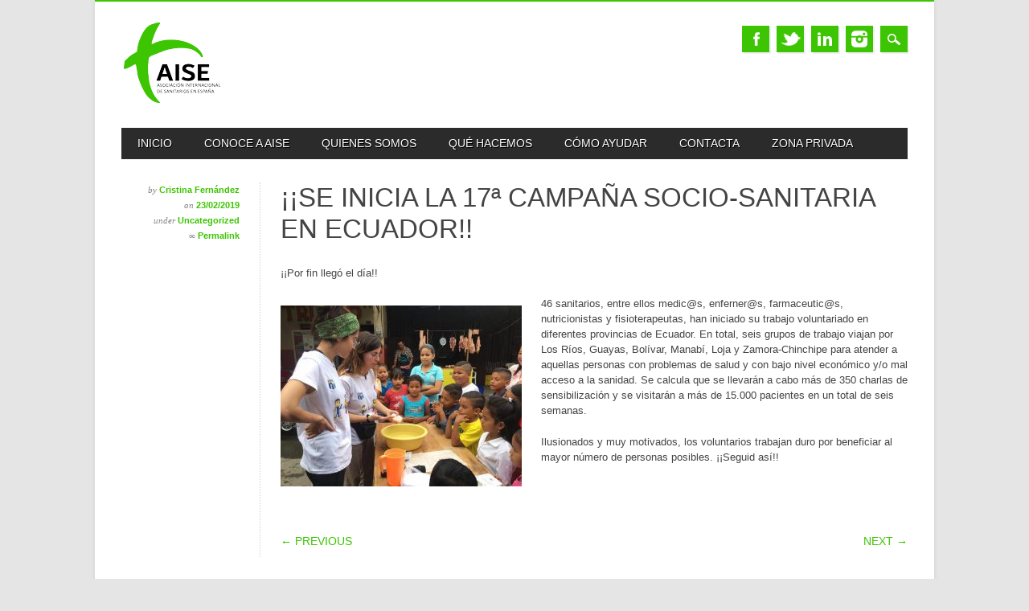

--- FILE ---
content_type: text/html; charset=UTF-8
request_url: https://www.asociacionaise.org/index.php/se-inicia-la-17a-campana-socio-sanitaria-en-ecuador/
body_size: 37449
content:
<!DOCTYPE html>
<html lang="es" class="no-js">
<head>
<meta charset="UTF-8" />
<meta name="viewport" content="width=device-width, initial-scale=1" />
<link rel="profile" href="http://gmpg.org/xfn/11" />
<link rel="pingback" href="https://www.asociacionaise.org/xmlrpc.php" />
<!-- Global site tag (gtag.js) - Google Analytics -->
<script async src="https://www.googletagmanager.com/gtag/js?id=UA-158872381-1"></script>
<script>
  window.dataLayer = window.dataLayer || [];
  function gtag(){dataLayer.push(arguments);}
  gtag('js', new Date());

  gtag('config', 'UA-158872381-1');
</script>


<meta name='robots' content='index, follow, max-image-preview:large, max-snippet:-1, max-video-preview:-1' />

	<!-- This site is optimized with the Yoast SEO plugin v24.9 - https://yoast.com/wordpress/plugins/seo/ -->
	<title>¡¡Se inicia la 17ª Campaña Socio-Sanitaria en Ecuador!! - AISE</title>
	<link rel="canonical" href="https://www.asociacionaise.org/index.php/se-inicia-la-17a-campana-socio-sanitaria-en-ecuador/" />
	<meta property="og:locale" content="es_ES" />
	<meta property="og:type" content="article" />
	<meta property="og:title" content="¡¡Se inicia la 17ª Campaña Socio-Sanitaria en Ecuador!! - AISE" />
	<meta property="og:description" content="¡¡Por fin llegó el día!! 46 sanitarios, entre ellos medic@s, enferner@s, farmaceutic@s, nutricionistas y fisioterapeutas, han iniciado su trabajo voluntariado en diferentes provincias de Ecuador. En total, seis grupos de trabajo viajan por Los Ríos, Guayas, Bolívar, Manabí, Loja y Zamora-Chinchipe para atender a aquellas personas con problemas de salud y con bajo nivel económico [&hellip;]" />
	<meta property="og:url" content="https://www.asociacionaise.org/index.php/se-inicia-la-17a-campana-socio-sanitaria-en-ecuador/" />
	<meta property="og:site_name" content="AISE" />
	<meta property="article:publisher" content="https://www.facebook.com/AISEOrg/" />
	<meta property="article:published_time" content="2019-02-23T04:57:17+00:00" />
	<meta property="article:modified_time" content="2019-03-05T05:02:57+00:00" />
	<meta property="og:image" content="https://www.asociacionaise.org/wp-content/uploads/2019/03/IMG_0435-05-03-19-04-51.jpg" />
	<meta property="og:image:width" content="1280" />
	<meta property="og:image:height" content="853" />
	<meta property="og:image:type" content="image/jpeg" />
	<meta name="author" content="Cristina Fernández" />
	<meta name="twitter:card" content="summary_large_image" />
	<meta name="twitter:creator" content="@ASOCIACIONAISE" />
	<meta name="twitter:site" content="@ASOCIACIONAISE" />
	<meta name="twitter:label1" content="Escrito por" />
	<meta name="twitter:data1" content="Cristina Fernández" />
	<meta name="twitter:label2" content="Tiempo de lectura" />
	<meta name="twitter:data2" content="1 minuto" />
	<script type="application/ld+json" class="yoast-schema-graph">{"@context":"https://schema.org","@graph":[{"@type":"Article","@id":"https://www.asociacionaise.org/index.php/se-inicia-la-17a-campana-socio-sanitaria-en-ecuador/#article","isPartOf":{"@id":"https://www.asociacionaise.org/index.php/se-inicia-la-17a-campana-socio-sanitaria-en-ecuador/"},"author":{"name":"Cristina Fernández","@id":"https://www.asociacionaise.org/#/schema/person/70ffe441b355a3fc31f91ffa0e5645c0"},"headline":"¡¡Se inicia la 17ª Campaña Socio-Sanitaria en Ecuador!!","datePublished":"2019-02-23T04:57:17+00:00","dateModified":"2019-03-05T05:02:57+00:00","mainEntityOfPage":{"@id":"https://www.asociacionaise.org/index.php/se-inicia-la-17a-campana-socio-sanitaria-en-ecuador/"},"wordCount":125,"publisher":{"@id":"https://www.asociacionaise.org/#organization"},"image":{"@id":"https://www.asociacionaise.org/index.php/se-inicia-la-17a-campana-socio-sanitaria-en-ecuador/#primaryimage"},"thumbnailUrl":"https://www.asociacionaise.org/wp-content/uploads/2019/03/IMG_0435-05-03-19-04-51.jpg","articleSection":["Uncategorized"],"inLanguage":"es"},{"@type":"WebPage","@id":"https://www.asociacionaise.org/index.php/se-inicia-la-17a-campana-socio-sanitaria-en-ecuador/","url":"https://www.asociacionaise.org/index.php/se-inicia-la-17a-campana-socio-sanitaria-en-ecuador/","name":"¡¡Se inicia la 17ª Campaña Socio-Sanitaria en Ecuador!! - AISE","isPartOf":{"@id":"https://www.asociacionaise.org/#website"},"primaryImageOfPage":{"@id":"https://www.asociacionaise.org/index.php/se-inicia-la-17a-campana-socio-sanitaria-en-ecuador/#primaryimage"},"image":{"@id":"https://www.asociacionaise.org/index.php/se-inicia-la-17a-campana-socio-sanitaria-en-ecuador/#primaryimage"},"thumbnailUrl":"https://www.asociacionaise.org/wp-content/uploads/2019/03/IMG_0435-05-03-19-04-51.jpg","datePublished":"2019-02-23T04:57:17+00:00","dateModified":"2019-03-05T05:02:57+00:00","breadcrumb":{"@id":"https://www.asociacionaise.org/index.php/se-inicia-la-17a-campana-socio-sanitaria-en-ecuador/#breadcrumb"},"inLanguage":"es","potentialAction":[{"@type":"ReadAction","target":["https://www.asociacionaise.org/index.php/se-inicia-la-17a-campana-socio-sanitaria-en-ecuador/"]}]},{"@type":"ImageObject","inLanguage":"es","@id":"https://www.asociacionaise.org/index.php/se-inicia-la-17a-campana-socio-sanitaria-en-ecuador/#primaryimage","url":"https://www.asociacionaise.org/wp-content/uploads/2019/03/IMG_0435-05-03-19-04-51.jpg","contentUrl":"https://www.asociacionaise.org/wp-content/uploads/2019/03/IMG_0435-05-03-19-04-51.jpg","width":1280,"height":853},{"@type":"BreadcrumbList","@id":"https://www.asociacionaise.org/index.php/se-inicia-la-17a-campana-socio-sanitaria-en-ecuador/#breadcrumb","itemListElement":[{"@type":"ListItem","position":1,"name":"Portada","item":"https://www.asociacionaise.org/"},{"@type":"ListItem","position":2,"name":"¡¡Se inicia la 17ª Campaña Socio-Sanitaria en Ecuador!!"}]},{"@type":"WebSite","@id":"https://www.asociacionaise.org/#website","url":"https://www.asociacionaise.org/","name":"AISE","description":"Asociación Internacional de Sanitarios en España","publisher":{"@id":"https://www.asociacionaise.org/#organization"},"potentialAction":[{"@type":"SearchAction","target":{"@type":"EntryPoint","urlTemplate":"https://www.asociacionaise.org/?s={search_term_string}"},"query-input":{"@type":"PropertyValueSpecification","valueRequired":true,"valueName":"search_term_string"}}],"inLanguage":"es"},{"@type":"Organization","@id":"https://www.asociacionaise.org/#organization","name":"Asociacion AISE","url":"https://www.asociacionaise.org/","logo":{"@type":"ImageObject","inLanguage":"es","@id":"https://www.asociacionaise.org/#/schema/logo/image/","url":"http://www.asociacionaise.org/wp-content/uploads/2020/02/logo256.png","contentUrl":"http://www.asociacionaise.org/wp-content/uploads/2020/02/logo256.png","width":256,"height":256,"caption":"Asociacion AISE"},"image":{"@id":"https://www.asociacionaise.org/#/schema/logo/image/"},"sameAs":["https://www.facebook.com/AISEOrg/","https://x.com/ASOCIACIONAISE","https://www.instagram.com/aise_voluntariado/","https://www.linkedin.com/in/asociacion-aise-64a445147/"]},{"@type":"Person","@id":"https://www.asociacionaise.org/#/schema/person/70ffe441b355a3fc31f91ffa0e5645c0","name":"Cristina Fernández","url":"https://www.asociacionaise.org/index.php/author/cristina/"}]}</script>
	<!-- / Yoast SEO plugin. -->


<link rel="alternate" type="application/rss+xml" title="AISE &raquo; Feed" href="https://www.asociacionaise.org/index.php/feed/" />
<link rel="alternate" type="application/rss+xml" title="AISE &raquo; Feed de los comentarios" href="https://www.asociacionaise.org/index.php/comments/feed/" />
<link rel="alternate" title="oEmbed (JSON)" type="application/json+oembed" href="https://www.asociacionaise.org/index.php/wp-json/oembed/1.0/embed?url=https%3A%2F%2Fwww.asociacionaise.org%2Findex.php%2Fse-inicia-la-17a-campana-socio-sanitaria-en-ecuador%2F" />
<link rel="alternate" title="oEmbed (XML)" type="text/xml+oembed" href="https://www.asociacionaise.org/index.php/wp-json/oembed/1.0/embed?url=https%3A%2F%2Fwww.asociacionaise.org%2Findex.php%2Fse-inicia-la-17a-campana-socio-sanitaria-en-ecuador%2F&#038;format=xml" />
<style id='wp-img-auto-sizes-contain-inline-css' type='text/css'>
img:is([sizes=auto i],[sizes^="auto," i]){contain-intrinsic-size:3000px 1500px}
/*# sourceURL=wp-img-auto-sizes-contain-inline-css */
</style>
<style id='wp-emoji-styles-inline-css' type='text/css'>

	img.wp-smiley, img.emoji {
		display: inline !important;
		border: none !important;
		box-shadow: none !important;
		height: 1em !important;
		width: 1em !important;
		margin: 0 0.07em !important;
		vertical-align: -0.1em !important;
		background: none !important;
		padding: 0 !important;
	}
/*# sourceURL=wp-emoji-styles-inline-css */
</style>
<link rel='stylesheet' id='magazino_style-css' href='https://www.asociacionaise.org/wp-content/themes/magazino/style.css?ver=6.9' type='text/css' media='all' />
<script type="text/javascript" src="https://www.asociacionaise.org/wp-content/themes/magazino/library/js/modernizr-2.6.2.min.js?ver=2.6.2" id="modernizr-js"></script>
<script type="text/javascript" src="https://www.asociacionaise.org/wp-includes/js/jquery/jquery.min.js?ver=3.7.1" id="jquery-core-js"></script>
<script type="text/javascript" src="https://www.asociacionaise.org/wp-includes/js/jquery/jquery-migrate.min.js?ver=3.4.1" id="jquery-migrate-js"></script>
<script type="text/javascript" src="https://www.asociacionaise.org/wp-content/themes/magazino/library/js/jquery.cycle2.min.js?ver=20130202" id="magazino_cycle_js-js"></script>
<script type="text/javascript" src="https://www.asociacionaise.org/wp-content/themes/magazino/library/js/jquery.cycle2.tile.min.js?ver=20121120" id="magazino_cycle_tile_js-js"></script>
<script type="text/javascript" src="https://www.asociacionaise.org/wp-content/themes/magazino/library/js/jquery.cycle2.scrollVert.min.js?ver=20121120" id="magazino_cycle_scrollvert_js-js"></script>
<script type="text/javascript" src="https://www.asociacionaise.org/wp-content/themes/magazino/library/js/scripts.js?ver=1.0.0" id="magazino_custom_js-js"></script>
<link rel="https://api.w.org/" href="https://www.asociacionaise.org/index.php/wp-json/" /><link rel="alternate" title="JSON" type="application/json" href="https://www.asociacionaise.org/index.php/wp-json/wp/v2/posts/4582" /><link rel="EditURI" type="application/rsd+xml" title="RSD" href="https://www.asociacionaise.org/xmlrpc.php?rsd" />
<meta name="generator" content="WordPress 6.9" />
<link rel='shortlink' href='https://www.asociacionaise.org/?p=4582' />
<!-- Analytics by WP Statistics - https://wp-statistics.com -->
		<style>
			a, a:visited,
			#site-title a,
			nav[role=navigation] .menu ul li a:hover,
			nav[role=navigation] .menu ul li.current-menu-item a, 
			.nav ul li.current_page_item a, 
			nav[role=navigation] .menu ul li.current_page_item a,
			#sidebar .widget-title,
			.slides .slide-title,
			.commentlist .vcard cite.fn a,
			.commentlist .comment-meta a:hover,
			.post_content ul li:before,
			.post_content ol li:before,
			.colortxt,
			.commentlist .bypostauthor > article > footer > .vcard cite.fn,
			.cycle-pager span.cycle-pager-active { 
				color: #3dc402;
			}
			
			#container,
			#sidebar {
				border-top: 2px solid #3dc402;
			}
			
			#search-box-wrap,
			#social-media a,
			#search-icon,
			.go-button a,
			.go-button a:visited,
			.grnbar,
			.pagination a:hover,
			.pagination .current,
			#respond #submit {
				background-color: #3dc402;
			}
			
			.post_content pre { 
				border-left-color: #3dc402;
			}
		</style>
	<link rel="icon" href="https://www.asociacionaise.org/wp-content/uploads/2020/02/cropped-logo-150x150.png" sizes="32x32" />
<link rel="icon" href="https://www.asociacionaise.org/wp-content/uploads/2020/02/cropped-logo-300x300.png" sizes="192x192" />
<link rel="apple-touch-icon" href="https://www.asociacionaise.org/wp-content/uploads/2020/02/cropped-logo-300x300.png" />
<meta name="msapplication-TileImage" content="https://www.asociacionaise.org/wp-content/uploads/2020/02/cropped-logo-300x300.png" />
<style id='global-styles-inline-css' type='text/css'>
:root{--wp--preset--aspect-ratio--square: 1;--wp--preset--aspect-ratio--4-3: 4/3;--wp--preset--aspect-ratio--3-4: 3/4;--wp--preset--aspect-ratio--3-2: 3/2;--wp--preset--aspect-ratio--2-3: 2/3;--wp--preset--aspect-ratio--16-9: 16/9;--wp--preset--aspect-ratio--9-16: 9/16;--wp--preset--color--black: #000000;--wp--preset--color--cyan-bluish-gray: #abb8c3;--wp--preset--color--white: #ffffff;--wp--preset--color--pale-pink: #f78da7;--wp--preset--color--vivid-red: #cf2e2e;--wp--preset--color--luminous-vivid-orange: #ff6900;--wp--preset--color--luminous-vivid-amber: #fcb900;--wp--preset--color--light-green-cyan: #7bdcb5;--wp--preset--color--vivid-green-cyan: #00d084;--wp--preset--color--pale-cyan-blue: #8ed1fc;--wp--preset--color--vivid-cyan-blue: #0693e3;--wp--preset--color--vivid-purple: #9b51e0;--wp--preset--gradient--vivid-cyan-blue-to-vivid-purple: linear-gradient(135deg,rgb(6,147,227) 0%,rgb(155,81,224) 100%);--wp--preset--gradient--light-green-cyan-to-vivid-green-cyan: linear-gradient(135deg,rgb(122,220,180) 0%,rgb(0,208,130) 100%);--wp--preset--gradient--luminous-vivid-amber-to-luminous-vivid-orange: linear-gradient(135deg,rgb(252,185,0) 0%,rgb(255,105,0) 100%);--wp--preset--gradient--luminous-vivid-orange-to-vivid-red: linear-gradient(135deg,rgb(255,105,0) 0%,rgb(207,46,46) 100%);--wp--preset--gradient--very-light-gray-to-cyan-bluish-gray: linear-gradient(135deg,rgb(238,238,238) 0%,rgb(169,184,195) 100%);--wp--preset--gradient--cool-to-warm-spectrum: linear-gradient(135deg,rgb(74,234,220) 0%,rgb(151,120,209) 20%,rgb(207,42,186) 40%,rgb(238,44,130) 60%,rgb(251,105,98) 80%,rgb(254,248,76) 100%);--wp--preset--gradient--blush-light-purple: linear-gradient(135deg,rgb(255,206,236) 0%,rgb(152,150,240) 100%);--wp--preset--gradient--blush-bordeaux: linear-gradient(135deg,rgb(254,205,165) 0%,rgb(254,45,45) 50%,rgb(107,0,62) 100%);--wp--preset--gradient--luminous-dusk: linear-gradient(135deg,rgb(255,203,112) 0%,rgb(199,81,192) 50%,rgb(65,88,208) 100%);--wp--preset--gradient--pale-ocean: linear-gradient(135deg,rgb(255,245,203) 0%,rgb(182,227,212) 50%,rgb(51,167,181) 100%);--wp--preset--gradient--electric-grass: linear-gradient(135deg,rgb(202,248,128) 0%,rgb(113,206,126) 100%);--wp--preset--gradient--midnight: linear-gradient(135deg,rgb(2,3,129) 0%,rgb(40,116,252) 100%);--wp--preset--font-size--small: 13px;--wp--preset--font-size--medium: 20px;--wp--preset--font-size--large: 36px;--wp--preset--font-size--x-large: 42px;--wp--preset--spacing--20: 0.44rem;--wp--preset--spacing--30: 0.67rem;--wp--preset--spacing--40: 1rem;--wp--preset--spacing--50: 1.5rem;--wp--preset--spacing--60: 2.25rem;--wp--preset--spacing--70: 3.38rem;--wp--preset--spacing--80: 5.06rem;--wp--preset--shadow--natural: 6px 6px 9px rgba(0, 0, 0, 0.2);--wp--preset--shadow--deep: 12px 12px 50px rgba(0, 0, 0, 0.4);--wp--preset--shadow--sharp: 6px 6px 0px rgba(0, 0, 0, 0.2);--wp--preset--shadow--outlined: 6px 6px 0px -3px rgb(255, 255, 255), 6px 6px rgb(0, 0, 0);--wp--preset--shadow--crisp: 6px 6px 0px rgb(0, 0, 0);}:where(.is-layout-flex){gap: 0.5em;}:where(.is-layout-grid){gap: 0.5em;}body .is-layout-flex{display: flex;}.is-layout-flex{flex-wrap: wrap;align-items: center;}.is-layout-flex > :is(*, div){margin: 0;}body .is-layout-grid{display: grid;}.is-layout-grid > :is(*, div){margin: 0;}:where(.wp-block-columns.is-layout-flex){gap: 2em;}:where(.wp-block-columns.is-layout-grid){gap: 2em;}:where(.wp-block-post-template.is-layout-flex){gap: 1.25em;}:where(.wp-block-post-template.is-layout-grid){gap: 1.25em;}.has-black-color{color: var(--wp--preset--color--black) !important;}.has-cyan-bluish-gray-color{color: var(--wp--preset--color--cyan-bluish-gray) !important;}.has-white-color{color: var(--wp--preset--color--white) !important;}.has-pale-pink-color{color: var(--wp--preset--color--pale-pink) !important;}.has-vivid-red-color{color: var(--wp--preset--color--vivid-red) !important;}.has-luminous-vivid-orange-color{color: var(--wp--preset--color--luminous-vivid-orange) !important;}.has-luminous-vivid-amber-color{color: var(--wp--preset--color--luminous-vivid-amber) !important;}.has-light-green-cyan-color{color: var(--wp--preset--color--light-green-cyan) !important;}.has-vivid-green-cyan-color{color: var(--wp--preset--color--vivid-green-cyan) !important;}.has-pale-cyan-blue-color{color: var(--wp--preset--color--pale-cyan-blue) !important;}.has-vivid-cyan-blue-color{color: var(--wp--preset--color--vivid-cyan-blue) !important;}.has-vivid-purple-color{color: var(--wp--preset--color--vivid-purple) !important;}.has-black-background-color{background-color: var(--wp--preset--color--black) !important;}.has-cyan-bluish-gray-background-color{background-color: var(--wp--preset--color--cyan-bluish-gray) !important;}.has-white-background-color{background-color: var(--wp--preset--color--white) !important;}.has-pale-pink-background-color{background-color: var(--wp--preset--color--pale-pink) !important;}.has-vivid-red-background-color{background-color: var(--wp--preset--color--vivid-red) !important;}.has-luminous-vivid-orange-background-color{background-color: var(--wp--preset--color--luminous-vivid-orange) !important;}.has-luminous-vivid-amber-background-color{background-color: var(--wp--preset--color--luminous-vivid-amber) !important;}.has-light-green-cyan-background-color{background-color: var(--wp--preset--color--light-green-cyan) !important;}.has-vivid-green-cyan-background-color{background-color: var(--wp--preset--color--vivid-green-cyan) !important;}.has-pale-cyan-blue-background-color{background-color: var(--wp--preset--color--pale-cyan-blue) !important;}.has-vivid-cyan-blue-background-color{background-color: var(--wp--preset--color--vivid-cyan-blue) !important;}.has-vivid-purple-background-color{background-color: var(--wp--preset--color--vivid-purple) !important;}.has-black-border-color{border-color: var(--wp--preset--color--black) !important;}.has-cyan-bluish-gray-border-color{border-color: var(--wp--preset--color--cyan-bluish-gray) !important;}.has-white-border-color{border-color: var(--wp--preset--color--white) !important;}.has-pale-pink-border-color{border-color: var(--wp--preset--color--pale-pink) !important;}.has-vivid-red-border-color{border-color: var(--wp--preset--color--vivid-red) !important;}.has-luminous-vivid-orange-border-color{border-color: var(--wp--preset--color--luminous-vivid-orange) !important;}.has-luminous-vivid-amber-border-color{border-color: var(--wp--preset--color--luminous-vivid-amber) !important;}.has-light-green-cyan-border-color{border-color: var(--wp--preset--color--light-green-cyan) !important;}.has-vivid-green-cyan-border-color{border-color: var(--wp--preset--color--vivid-green-cyan) !important;}.has-pale-cyan-blue-border-color{border-color: var(--wp--preset--color--pale-cyan-blue) !important;}.has-vivid-cyan-blue-border-color{border-color: var(--wp--preset--color--vivid-cyan-blue) !important;}.has-vivid-purple-border-color{border-color: var(--wp--preset--color--vivid-purple) !important;}.has-vivid-cyan-blue-to-vivid-purple-gradient-background{background: var(--wp--preset--gradient--vivid-cyan-blue-to-vivid-purple) !important;}.has-light-green-cyan-to-vivid-green-cyan-gradient-background{background: var(--wp--preset--gradient--light-green-cyan-to-vivid-green-cyan) !important;}.has-luminous-vivid-amber-to-luminous-vivid-orange-gradient-background{background: var(--wp--preset--gradient--luminous-vivid-amber-to-luminous-vivid-orange) !important;}.has-luminous-vivid-orange-to-vivid-red-gradient-background{background: var(--wp--preset--gradient--luminous-vivid-orange-to-vivid-red) !important;}.has-very-light-gray-to-cyan-bluish-gray-gradient-background{background: var(--wp--preset--gradient--very-light-gray-to-cyan-bluish-gray) !important;}.has-cool-to-warm-spectrum-gradient-background{background: var(--wp--preset--gradient--cool-to-warm-spectrum) !important;}.has-blush-light-purple-gradient-background{background: var(--wp--preset--gradient--blush-light-purple) !important;}.has-blush-bordeaux-gradient-background{background: var(--wp--preset--gradient--blush-bordeaux) !important;}.has-luminous-dusk-gradient-background{background: var(--wp--preset--gradient--luminous-dusk) !important;}.has-pale-ocean-gradient-background{background: var(--wp--preset--gradient--pale-ocean) !important;}.has-electric-grass-gradient-background{background: var(--wp--preset--gradient--electric-grass) !important;}.has-midnight-gradient-background{background: var(--wp--preset--gradient--midnight) !important;}.has-small-font-size{font-size: var(--wp--preset--font-size--small) !important;}.has-medium-font-size{font-size: var(--wp--preset--font-size--medium) !important;}.has-large-font-size{font-size: var(--wp--preset--font-size--large) !important;}.has-x-large-font-size{font-size: var(--wp--preset--font-size--x-large) !important;}
/*# sourceURL=global-styles-inline-css */
</style>
</head>

<body class="wp-singular post-template-default single single-post postid-4582 single-format-standard wp-custom-logo wp-theme-magazino">

<div id="container">
	
    <div id="search-box-wrap">
        <div id="search-box">
           <div id="close-x">x</div>
           <form role="search" method="get" id="searchform" class="searchform" action="https://www.asociacionaise.org/">
				<div>
					<label class="screen-reader-text" for="s">Buscar:</label>
					<input type="text" value="" name="s" id="s" />
					<input type="submit" id="searchsubmit" value="Buscar" />
				</div>
			</form>        </div>
    </div>

	<header id="branding" role="banner">
      <div id="inner-header" class="clearfix">
		<div id="site-heading">
                        <div id="site-logo"><a href="https://www.asociacionaise.org/" title="AISE" rel="home"><img src="https://www.asociacionaise.org/wp-content/uploads/2020/02/cropped-logo128.png" alt="AISE" /></a></div>
            		</div>
        
        <div id="social-media" class="clearfix">
        
        	            <a href="https://www.facebook.com/asociacion.aise" class="social-fb" title="https://www.facebook.com/asociacion.aise">Facebook</a>
                        
                        <a href="https://twitter.com/ASOCIACIONAISE" class="social-tw" title="https://twitter.com/ASOCIACIONAISE">Twitter</a>
            			
                        
                        
                        <a href="https://www.linkedin.com/in/asociacion-aise-64a445147/" class="social-li" title="https://www.linkedin.com/in/asociacion-aise-64a445147/">Linkedin</a>
                        
			            
                        
                        <a href="https://www.instagram.com/aise_voluntariado/" class="social-in" title="https://www.instagram.com/aise_voluntariado/">Instagram</a>
                        
                        
                        
                        
                        
                        
            <div id="search-icon"></div>
            
        </div>
        
      </div>

		<nav id="access" class="clearfix" role="navigation">
			<h1 class="assistive-text section-heading">Main menu</h1>
			<div class="skip-link screen-reader-text"><a href="#content" title="Skip to content">Skip to content</a></div>
			<div class="menu"><ul><li ><a href="https://www.asociacionaise.org/">Inicio</a></li><li class="page_item page-item-234 page_item_has_children"><a href="https://www.asociacionaise.org/index.php/conoce-a-aise/">CONOCE A AISE</a><ul class='children'><li class="page_item page-item-32"><a href="https://www.asociacionaise.org/index.php/conoce-a-aise/mision-y-valores/">Misión, Visión y Valores</a></li><li class="page_item page-item-240"><a href="https://www.asociacionaise.org/index.php/conoce-a-aise/donde-trabajamos-2/">Dónde trabajamos</a></li><li class="page_item page-item-38"><a href="https://www.asociacionaise.org/index.php/conoce-a-aise/financiacion-2/">Financiación</a></li></ul></li><li class="page_item page-item-29 page_item_has_children"><a href="https://www.asociacionaise.org/index.php/quienes-somos-2/">QUIENES SOMOS</a><ul class='children'><li class="page_item page-item-35"><a href="https://www.asociacionaise.org/index.php/quienes-somos-2/equipo/">Equipo</a></li><li class="page_item page-item-130"><a href="https://www.asociacionaise.org/index.php/quienes-somos-2/socios-locales/">Socios locales</a></li></ul></li><li class="page_item page-item-41 page_item_has_children"><a href="https://www.asociacionaise.org/index.php/proyectos/">QUÉ HACEMOS</a><ul class='children'><li class="page_item page-item-44"><a href="https://www.asociacionaise.org/index.php/proyectos/campana-sanitaria-anual/">Campaña Socio-Sanitaria Anual y MiniCampañas</a></li><li class="page_item page-item-294"><a href="https://www.asociacionaise.org/index.php/proyectos/voluntariado-escuela-de-futbol/">ESCUELA DE FÚTBOL</a></li><li class="page_item page-item-284 page_item_has_children"><a href="https://www.asociacionaise.org/index.php/proyectos/voluntariado-continuado/">VOLUNTARIADO CONTINUADO</a><ul class='children'><li class="page_item page-item-2538"><a href="https://www.asociacionaise.org/index.php/proyectos/voluntariado-continuado/voluntariado-psico-social-y-sanitario-en-sto-domingo/">VOLUNTARIADO PSICO-SOCIAL Y SANITARIO EN STO. DOMINGO DE TSACHILAS</a></li><li class="page_item page-item-4921"><a href="https://www.asociacionaise.org/index.php/proyectos/voluntariado-continuado/voluntariado-sanitario-en-mocache/">VOLUNTARIADO SANITARIO EN MOCACHE</a></li><li class="page_item page-item-2522"><a href="https://www.asociacionaise.org/index.php/proyectos/voluntariado-continuado/voluntariado-socio-sanitario-comunitario-en-valencia/">VOLUNTARIADO SOCIO-SANITARIO COMUNITARIO en Valencia</a></li><li class="page_item page-item-307"><a href="https://www.asociacionaise.org/index.php/proyectos/voluntariado-continuado/voluntariado-sanitario-rural-san-pedro-de-atascoso/">Voluntariado SANITARIO RURAL: San Pedro de Atascoso</a></li></ul></li><li class="page_item page-item-3160"><a href="https://www.asociacionaise.org/index.php/proyectos/formacion-en-cooperacion/">FORMACIÓN EN COOPERACIÓN</a></li><li class="page_item page-item-2602 page_item_has_children"><a href="https://www.asociacionaise.org/index.php/proyectos/proyectos-finalizados/">PROYECTOS FINALIZADOS</a><ul class='children'><li class="page_item page-item-3813"><a href="https://www.asociacionaise.org/index.php/proyectos/proyectos-finalizados/ayuda-humanitaria-en-el-terremoto/">Ayuda Humanitaria en el Terremoto</a></li><li class="page_item page-item-3822"><a href="https://www.asociacionaise.org/index.php/proyectos/proyectos-finalizados/ayuda-humanitaria-en-las-inundaciones-de-peru/">Ayuda Humanitaria en la Inundaciones de Perú</a></li><li class="page_item page-item-2529"><a href="https://www.asociacionaise.org/index.php/proyectos/proyectos-finalizados/proyectos-finalizados/">Diagnóstico Diferencial y Capacitación sobre Lepra en Los Ríos</a></li><li class="page_item page-item-47"><a href="https://www.asociacionaise.org/index.php/proyectos/proyectos-finalizados/ambulancias-para-los-rios/">Ambulancias para Los Ríos</a></li></ul></li></ul></li><li class="page_item page-item-59 page_item_has_children"><a href="https://www.asociacionaise.org/index.php/voluntariado/">CÓMO AYUDAR</a><ul class='children'><li class="page_item page-item-250"><a href="https://www.asociacionaise.org/index.php/voluntariado/hazte-socio/">Hazte socio</a></li><li class="page_item page-item-256"><a href="https://www.asociacionaise.org/index.php/voluntariado/haz-un-donativo/">Haz un donativo</a></li><li class="page_item page-item-264"><a href="https://www.asociacionaise.org/index.php/voluntariado/hazte-voluntario/">Hazte voluntario</a></li><li class="page_item page-item-268"><a href="https://www.asociacionaise.org/index.php/voluntariado/realiza-tus-practicas/">Realiza tus Prácticas</a></li><li class="page_item page-item-270"><a href="https://www.asociacionaise.org/index.php/voluntariado/merchandising/">Merchandising</a></li></ul></li><li class="page_item page-item-62"><a href="https://www.asociacionaise.org/index.php/contacta/">CONTACTA</a></li><li class="page_item page-item-184 page_item_has_children"><a href="https://www.asociacionaise.org/index.php/zona-privada/">Zona privada</a><ul class='children'><li class="page_item page-item-4525"><a href="https://www.asociacionaise.org/index.php/zona-privada/voluntariado-continuo/">Voluntariado Continuo</a></li><li class="page_item page-item-4215"><a href="https://www.asociacionaise.org/index.php/zona-privada/css2025/">CSS AISE 2025</a></li><li class="page_item page-item-4065"><a href="https://www.asociacionaise.org/index.php/zona-privada/mini-css-ecuador-2023/">MINICAMPAÑAS ECUADOR 2023</a></li></ul></li></ul></div>					</nav><!-- #access -->

	</header><!-- #branding -->

    <div id="content" class="clearfix">
        
        <div id="main" class="clearfix" role="main">

			
				<div class="single-meta">
	<div><span class="sep"> by </span> <span class="author vcard"><a class="url fn n" href="https://www.asociacionaise.org/index.php/author/cristina/" title="View all posts by Cristina Fernández" rel="author">Cristina Fernández</a></span></div>
    
    <div><span class="sep">on </span><a href="https://www.asociacionaise.org/index.php/se-inicia-la-17a-campana-socio-sanitaria-en-ecuador/" title="04:57" rel="bookmark"><time class="entry-date" datetime="2019-02-23T04:57:17+00:00">23/02/2019</time></a></div>
    
    <div>under <a href="https://www.asociacionaise.org/index.php/category/uncategorized/" rel="tag">Uncategorized</a>    </div>
    
    <div>    </div>
    
    <div>&#8734; <a href="https://www.asociacionaise.org/index.php/se-inicia-la-17a-campana-socio-sanitaria-en-ecuador/" title="Permalink to ¡¡Se inicia la 17ª Campaña Socio-Sanitaria en Ecuador!!" rel="bookmark">Permalink</a>    </div>
    
    <div>
    	    </div>
</div>

<article id="post-4582" class="single-pad post-4582 post type-post status-publish format-standard has-post-thumbnail hentry category-uncategorized">
	<header class="entry-header">
		<h1 class="entry-title">¡¡Se inicia la 17ª Campaña Socio-Sanitaria en Ecuador!!</h1>
        <div class="entry-meta mobile-meta">
			<span class="sep">Posted on </span><a href="https://www.asociacionaise.org/index.php/se-inicia-la-17a-campana-socio-sanitaria-en-ecuador/" title="04:57" rel="bookmark"><time class="entry-date" datetime="2019-02-23T04:57:17+00:00">23/02/2019</time></a><span class="byline"> <span class="sep"> by </span> <span class="author vcard"><a class="url fn n" href="https://www.asociacionaise.org/index.php/author/cristina/" title="View all posts by Cristina Fernández" rel="author">Cristina Fernández</a></span></span>		</div><!-- .entry-meta -->
	</header><!-- .entry-header -->

	<div class="entry-content post_content">
		<p style="text-align: left;">¡¡Por fin llegó el día!!</p>
<p><img fetchpriority="high" decoding="async" class="size-medium wp-image-4585 alignleft" src="https://www.asociacionaise.org/wp-content/uploads/2019/03/IMG_0252-05-03-19-04-51-300x225.jpg" alt="" width="300" height="225" srcset="https://www.asociacionaise.org/wp-content/uploads/2019/03/IMG_0252-05-03-19-04-51-300x225.jpg 300w, https://www.asociacionaise.org/wp-content/uploads/2019/03/IMG_0252-05-03-19-04-51-768x576.jpg 768w, https://www.asociacionaise.org/wp-content/uploads/2019/03/IMG_0252-05-03-19-04-51.jpg 960w" sizes="(max-width: 300px) 100vw, 300px" />46 sanitarios, entre ellos medic@s, enferner@s, farmaceutic@s, nutricionistas y fisioterapeutas, han iniciado su trabajo voluntariado en diferentes provincias de Ecuador. En total, seis grupos de trabajo viajan por Los Ríos, Guayas, Bolívar, Manabí, Loja y Zamora-Chinchipe para atender a aquellas personas con problemas de salud y con bajo nivel económico y/o mal acceso a la sanidad. Se calcula que se llevarán a cabo más de 350 charlas de sensibilización y se visitarán a más de 15.000 pacientes en un total de seis semanas.</p>
<p>Ilusionados y muy motivados, los voluntarios trabajan duro por beneficiar al mayor número de personas posibles. ¡¡Seguid así!!</p>
			</div><!-- .entry-content -->
    
    <footer class="entry-meta mobile-meta">
					
					
		
			</footer><!-- #entry-meta -->

		<nav id="nav-below">
		<h1 class="assistive-text section-heading">Post navigation</h1>

	
		<div class="nav-previous"><a href="https://www.asociacionaise.org/index.php/cena-de-confraternizacion-de-la-17a-campana/" rel="prev"><span class="meta-nav">&larr; Previous</span></a></div>		<div class="nav-next"><a href="https://www.asociacionaise.org/index.php/convocatoria-abiertas-para-las-minicampanas-de-verano/" rel="next"><span class="meta-nav">Next &rarr;</span></a></div>
	
	</nav><!-- #nav-below -->
	</article><!-- #post-4582 -->


				
			
        </div> <!-- end #main -->

        		<div class="clearfix"></div>
		<div id="sidebar" class="widget-area clearfix" role="complementary">

			<aside id="custom_html-2" class="widget_text widget widget_custom_html"><div class="widget-title">Contacta</div><div class="textwidget custom-html-widget"><address>
Casa de la Solidaritat i la Pau
Calle Enric Granados 7-11 Local 2
08921 Santa Coloma de Gramenet, Barcelona
</address></div></aside>		</div><!-- #sidebar .widget-area -->

    </div> <!-- end #content -->
        

	<footer id="colophon" role="contentinfo">
		<div id="site-generator">

			&copy; AISE                        
		</div>
	</footer><!-- #colophon -->
</div><!-- #container -->

<script type="speculationrules">
{"prefetch":[{"source":"document","where":{"and":[{"href_matches":"/*"},{"not":{"href_matches":["/wp-*.php","/wp-admin/*","/wp-content/uploads/*","/wp-content/*","/wp-content/plugins/*","/wp-content/themes/magazino/*","/*\\?(.+)"]}},{"not":{"selector_matches":"a[rel~=\"nofollow\"]"}},{"not":{"selector_matches":".no-prefetch, .no-prefetch a"}}]},"eagerness":"conservative"}]}
</script>
<script id="wp-emoji-settings" type="application/json">
{"baseUrl":"https://s.w.org/images/core/emoji/17.0.2/72x72/","ext":".png","svgUrl":"https://s.w.org/images/core/emoji/17.0.2/svg/","svgExt":".svg","source":{"concatemoji":"https://www.asociacionaise.org/wp-includes/js/wp-emoji-release.min.js?ver=6.9"}}
</script>
<script type="module">
/* <![CDATA[ */
/*! This file is auto-generated */
const a=JSON.parse(document.getElementById("wp-emoji-settings").textContent),o=(window._wpemojiSettings=a,"wpEmojiSettingsSupports"),s=["flag","emoji"];function i(e){try{var t={supportTests:e,timestamp:(new Date).valueOf()};sessionStorage.setItem(o,JSON.stringify(t))}catch(e){}}function c(e,t,n){e.clearRect(0,0,e.canvas.width,e.canvas.height),e.fillText(t,0,0);t=new Uint32Array(e.getImageData(0,0,e.canvas.width,e.canvas.height).data);e.clearRect(0,0,e.canvas.width,e.canvas.height),e.fillText(n,0,0);const a=new Uint32Array(e.getImageData(0,0,e.canvas.width,e.canvas.height).data);return t.every((e,t)=>e===a[t])}function p(e,t){e.clearRect(0,0,e.canvas.width,e.canvas.height),e.fillText(t,0,0);var n=e.getImageData(16,16,1,1);for(let e=0;e<n.data.length;e++)if(0!==n.data[e])return!1;return!0}function u(e,t,n,a){switch(t){case"flag":return n(e,"\ud83c\udff3\ufe0f\u200d\u26a7\ufe0f","\ud83c\udff3\ufe0f\u200b\u26a7\ufe0f")?!1:!n(e,"\ud83c\udde8\ud83c\uddf6","\ud83c\udde8\u200b\ud83c\uddf6")&&!n(e,"\ud83c\udff4\udb40\udc67\udb40\udc62\udb40\udc65\udb40\udc6e\udb40\udc67\udb40\udc7f","\ud83c\udff4\u200b\udb40\udc67\u200b\udb40\udc62\u200b\udb40\udc65\u200b\udb40\udc6e\u200b\udb40\udc67\u200b\udb40\udc7f");case"emoji":return!a(e,"\ud83e\u1fac8")}return!1}function f(e,t,n,a){let r;const o=(r="undefined"!=typeof WorkerGlobalScope&&self instanceof WorkerGlobalScope?new OffscreenCanvas(300,150):document.createElement("canvas")).getContext("2d",{willReadFrequently:!0}),s=(o.textBaseline="top",o.font="600 32px Arial",{});return e.forEach(e=>{s[e]=t(o,e,n,a)}),s}function r(e){var t=document.createElement("script");t.src=e,t.defer=!0,document.head.appendChild(t)}a.supports={everything:!0,everythingExceptFlag:!0},new Promise(t=>{let n=function(){try{var e=JSON.parse(sessionStorage.getItem(o));if("object"==typeof e&&"number"==typeof e.timestamp&&(new Date).valueOf()<e.timestamp+604800&&"object"==typeof e.supportTests)return e.supportTests}catch(e){}return null}();if(!n){if("undefined"!=typeof Worker&&"undefined"!=typeof OffscreenCanvas&&"undefined"!=typeof URL&&URL.createObjectURL&&"undefined"!=typeof Blob)try{var e="postMessage("+f.toString()+"("+[JSON.stringify(s),u.toString(),c.toString(),p.toString()].join(",")+"));",a=new Blob([e],{type:"text/javascript"});const r=new Worker(URL.createObjectURL(a),{name:"wpTestEmojiSupports"});return void(r.onmessage=e=>{i(n=e.data),r.terminate(),t(n)})}catch(e){}i(n=f(s,u,c,p))}t(n)}).then(e=>{for(const n in e)a.supports[n]=e[n],a.supports.everything=a.supports.everything&&a.supports[n],"flag"!==n&&(a.supports.everythingExceptFlag=a.supports.everythingExceptFlag&&a.supports[n]);var t;a.supports.everythingExceptFlag=a.supports.everythingExceptFlag&&!a.supports.flag,a.supports.everything||((t=a.source||{}).concatemoji?r(t.concatemoji):t.wpemoji&&t.twemoji&&(r(t.twemoji),r(t.wpemoji)))});
//# sourceURL=https://www.asociacionaise.org/wp-includes/js/wp-emoji-loader.min.js
/* ]]> */
</script>


</body>
</html>